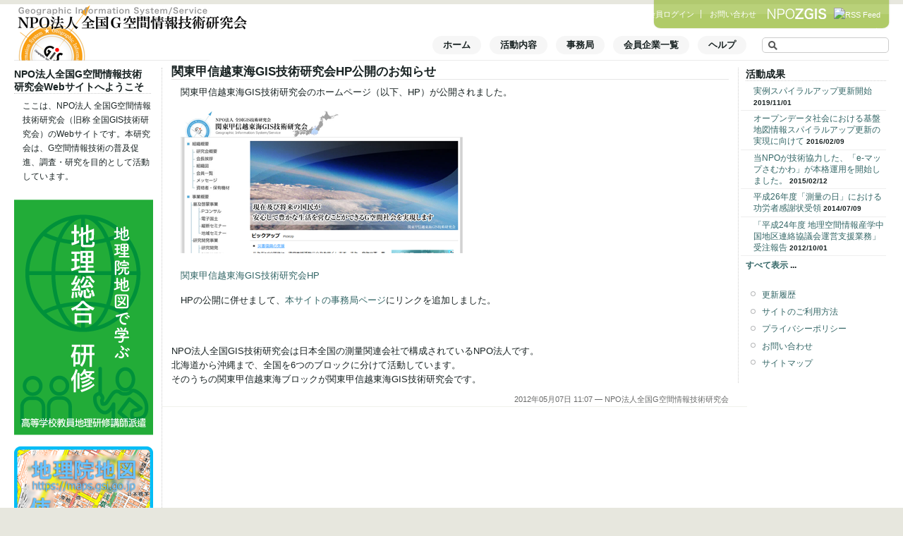

--- FILE ---
content_type: text/html; charset=utf-8
request_url: https://www.npo-zgis.or.jp/info/120507/251
body_size: 17022
content:
<!DOCTYPE html PUBLIC "-//W3C//DTD XHTML 1.0 Strict//EN"
  "http://www.w3.org/TR/xhtml1/DTD/xhtml1-strict.dtd">
<html xmlns="http://www.w3.org/1999/xhtml" xml:lang="ja" lang="ja" dir="ltr">
  <head>
<meta http-equiv="Content-Type" content="text/html; charset=utf-8" />
    <meta http-equiv="Content-Type" content="text/html; charset=utf-8" />
    <title>関東甲信越東海GIS技術研究会HP公開のお知らせ | NPO法人 全国G空間情報技術研究会</title>
    <link type="text/css" rel="stylesheet" media="all" href="/modules/book/book.css?9" />
<link type="text/css" rel="stylesheet" media="all" href="/modules/node/node.css?9" />
<link type="text/css" rel="stylesheet" media="all" href="/modules/system/defaults.css?9" />
<link type="text/css" rel="stylesheet" media="all" href="/modules/system/system.css?9" />
<link type="text/css" rel="stylesheet" media="all" href="/modules/system/system-menus.css?9" />
<link type="text/css" rel="stylesheet" media="all" href="/modules/user/user.css?9" />
<link type="text/css" rel="stylesheet" media="all" href="/sites/all/modules/cck/theme/content-module.css?9" />
<link type="text/css" rel="stylesheet" media="all" href="/sites/default/files/css_injector_5.css?9" />
<link type="text/css" rel="stylesheet" media="all" href="/sites/all/modules/ctools/css/ctools.css?9" />
<link type="text/css" rel="stylesheet" media="all" href="/sites/all/modules/date/date.css?9" />
<link type="text/css" rel="stylesheet" media="all" href="/sites/all/modules/filefield/filefield.css?9" />
<link type="text/css" rel="stylesheet" media="all" href="/sites/all/modules/lightbox2/css/lightbox.css?9" />
<link type="text/css" rel="stylesheet" media="all" href="/sites/all/modules/logintoboggan/logintoboggan.css?9" />
<link type="text/css" rel="stylesheet" media="all" href="/sites/default/files/menu_icons/menu_icons.css?9" />
<link type="text/css" rel="stylesheet" media="all" href="/sites/all/modules/og/theme/og.css?9" />
<link type="text/css" rel="stylesheet" media="all" href="/sites/all/modules/panels/css/panels.css?9" />
<link type="text/css" rel="stylesheet" media="all" href="/sites/all/modules/simplenews/simplenews.css?9" />
<link type="text/css" rel="stylesheet" media="all" href="/modules/forum/forum.css?9" />
<link type="text/css" rel="stylesheet" media="all" href="/sites/all/modules/extlink/extlink.css?9" />
<link type="text/css" rel="stylesheet" media="all" href="/sites/all/modules/cck/modules/fieldgroup/fieldgroup.css?9" />
<link type="text/css" rel="stylesheet" media="all" href="/sites/all/modules/views/css/views.css?9" />
<link type="text/css" rel="stylesheet" media="all" href="/sites/default/themes/zgis_standard/style.css?9" />
<link type="text/css" rel="stylesheet" media="print" href="/sites/default/themes/zgis_standard/print.css?9" />
    <script type="text/javascript" src="/misc/jquery.js?9"></script>
<script type="text/javascript" src="/misc/drupal.js?9"></script>
<script type="text/javascript" src="/sites/default/files/languages/ja_b1e8663965a9e8d1b163e14094e32b9e.js?9"></script>
<script type="text/javascript" src="/sites/all/modules/ajax_load/ajax_load.js?9"></script>
<script type="text/javascript" src="/sites/all/modules/lightbox2/js/lightbox.js?9"></script>
<script type="text/javascript" src="/sites/all/modules/og/og.js?9"></script>
<script type="text/javascript" src="/sites/all/modules/panels/js/panels.js?9"></script>
<script type="text/javascript" src="/sites/all/modules/poormanscron/poormanscron.js?9"></script>
<script type="text/javascript" src="/sites/all/modules/extlink/extlink.js?9"></script>
<script type="text/javascript" src="/sites/all/modules/google_analytics/googleanalytics.js?9"></script>
<script type="text/javascript">
<!--//--><![CDATA[//><!--
jQuery.extend(Drupal.settings, { "basePath": "/", "lightbox2": { "rtl": "0", "file_path": "/(\\w\\w/)system/files", "default_image": "/sites/all/modules/lightbox2/images/brokenimage.jpg", "border_size": 10, "font_color": "000", "box_color": "fff", "top_position": "", "overlay_opacity": "0.8", "overlay_color": "000", "disable_close_click": 1, "resize_sequence": 0, "resize_speed": 400, "fade_in_speed": 400, "slide_down_speed": 600, "use_alt_layout": 0, "disable_resize": 0, "disable_zoom": 0, "force_show_nav": 0, "show_caption": true, "loop_items": 0, "node_link_text": "View Image Details", "node_link_target": 0, "image_count": "Image !current of !total", "video_count": "Video !current of !total", "page_count": "Page !current of !total", "lite_press_x_close": "\x3ca href=\"#\" onclick=\"hideLightbox(); return FALSE;\"\x3e\x3ckbd\x3ex\x3c/kbd\x3e\x3c/a\x3e を押すと閉じます", "download_link_text": "", "enable_login": false, "enable_contact": false, "keys_close": "c x 27", "keys_previous": "p 37", "keys_next": "n 39", "keys_zoom": "z", "keys_play_pause": "32", "display_image_size": "original", "image_node_sizes": "()", "trigger_lightbox_classes": "", "trigger_lightbox_group_classes": "", "trigger_slideshow_classes": "", "trigger_lightframe_classes": "", "trigger_lightframe_group_classes": "", "custom_class_handler": 0, "custom_trigger_classes": "", "disable_for_gallery_lists": true, "disable_for_acidfree_gallery_lists": true, "enable_acidfree_videos": true, "slideshow_interval": 5000, "slideshow_automatic_start": true, "slideshow_automatic_exit": true, "show_play_pause": true, "pause_on_next_click": false, "pause_on_previous_click": true, "loop_slides": false, "iframe_width": 600, "iframe_height": 400, "iframe_border": 1, "enable_video": 0 }, "cron": { "basePath": "/poormanscron", "runNext": 1769324402 }, "extlink": { "extTarget": 0, "extClass": "ext", "extSubdomains": 1, "extExclude": "", "extInclude": "", "extCssExclude": "", "extCssExplicit": "", "extAlert": 0, "extAlertText": "This link will take you to an external web site. We are not responsible for their content.", "mailtoClass": "mailto" }, "googleanalytics": { "trackOutbound": 1, "trackMailto": 1, "trackDownload": 1, "trackDownloadExtensions": "7z|aac|arc|arj|asf|asx|avi|bin|csv|doc|exe|flv|gif|gz|gzip|hqx|jar|jpe?g|js|mp(2|3|4|e?g)|mov(ie)?|msi|msp|pdf|phps|png|ppt|qtm?|ra(m|r)?|sea|sit|tar|tgz|torrent|txt|wav|wma|wmv|wpd|xls|xml|z|zip" } });
//--><!]]>
</script>
<script type="text/javascript">
<!--//--><![CDATA[//><!--
var _gaq = _gaq || [];_gaq.push(["_setAccount", "UA-12074595-1"]);_gaq.push(["_trackPageview"]);(function() {var ga = document.createElement("script");ga.type = "text/javascript";ga.async = true;ga.src = ("https:" == document.location.protocol ? "https://ssl" : "http://www") + ".google-analytics.com/ga.js";var s = document.getElementsByTagName("script")[0];s.parentNode.insertBefore(ga, s);})();
//--><!]]>
</script>
    <!--[if lt IE 7]>
      <link type="text/css" rel="stylesheet" media="all" href="/sites/default/themes/zgis_standard/fix-ie.css" /><link type="text/css" rel="stylesheet" media="all" href="/sites/default/themes/zgis_standard/fix-ie6.css" />    <![endif]-->
    <script async src="//pagead2.googlesyndication.com/pagead/js/adsbygoogle.js"></script>
    <script>
      (adsbygoogle = window.adsbygoogle || []).push({
        google_ad_client: "ca-pub-2388710659718413",
        enable_page_level_ads: true
      });
    </script>
  </head>
  <body class="sidebars">

<!-- Layout -->
    
    <div id="wrapper">
    <div id="container" class="clear-block">

      <div id="header">
        <div id="logo-floater">
        <h1><a href="/" title=""><img src="/static/images/logo_zgis_17070701.png" alt="" id="logo" /></a></h1>        </div><!-- /logo-floater -->
        <div id="header-inner-region" class="clear-block"><div id="block-block-3" class="clear-block block block-block">


  <div class="content"><div id="loginmenu" class="png_bg" align="right" style="display:block;"><div id="loginmenuarea" class="logout"><a href="/user/login" title="会員ログイン">会員ログイン</a>&nbsp;|&nbsp;&nbsp;<a href="/support/query" title="お問い合わせ">お問い合わせ</a>&nbsp;&nbsp;<a href="/" title="NPOZGIS"><img src="/static/images/logoseal.png" alt="NPOZGIS" id="logoseal" /></a><a href="/rss.xml" title="RSS Feed"><img src="/misc/feed.png" alt="RSS Feed" id="rssicon" /></a><a href="#" title="このページのトップヘ">▲</a></div></div></div>
</div>
</div>
                  <ul class="links primary-links"><li class="menu-665 first"><a href="/" title="Webサイトホームへ">ホーム</a></li>
<li class="menu-1130"><a href="/action" title="活動内容">活動内容</a></li>
<li class="menu-667"><a href="/about" title="事務局">事務局</a></li>
<li class="menu-791"><a href="/memberlist" title="会員企業の一覧">会員企業一覧</a></li>
<li class="menu-4183 last"><a href="/help" title="ヘルプ">ヘルプ</a></li>
</ul>                <div class="block block-theme"><form action="/info/120507/251"  accept-charset="UTF-8" method="post" id="search-theme-form">
<div><div id="search" class="container-inline">
  <div class="form-item" id="edit-search-theme-form-1-wrapper">
 <label for="edit-search-theme-form-1">サイト内を検索： </label>
 <input type="text" maxlength="128" name="search_theme_form" id="edit-search-theme-form-1" size="15" value="" title="検索したいキーワードを入力してください" class="form-text" />
</div>
<input type="submit" name="op" id="edit-submit" value="検索"  class="form-submit" />
<input type="hidden" name="form_build_id" id="form-0d9188f358c4638d2f025b6dc843bf6d" value="form-0d9188f358c4638d2f025b6dc843bf6d"  />
<input type="hidden" name="form_id" id="edit-search-theme-form" value="search_theme_form"  />
</div>

</div></form>
</div>                          
      </div><!-- /header -->

              <div id="sidebar-left" class="sidebar">

          <div id="block-block-7" class="clear-block block block-block">

  <h2>NPO法人全国G空間情報技術研究会Webサイトへようこそ</h2>

  <div class="content"><!--paging_filter--><p>ここは、NPO法人 全国G空間情報技術研究会（旧称 全国GIS技術研究会）のWebサイトです。本研究会は、G空間情報技術の普及促進、調査・研究を目的として活動しています。</p>
</div>
</div>
<div id="block-block-10" class="clear-block block block-block">


  <div class="content"><a href="/info/190228/488" title="地理総合研修 へのリンク"><img src="/static/images/banner_school.png" class="banner" style="margin-bottom: 10px;" /></a><a href="https://maps.gsi.go.jp/" title="地理院地図 へのリンク"><img src="/static/images/banner_gsimap.png" class="banner" /></a></div>
</div>
        </div>
      
      <div id="center"><div id="squeeze"><div class="right-corner"><div class="left-corner">
          <div id="contents-top-region"></div>
          <div class="breadcrumb"><a href="/">ホーム</a></div>                              <h2>関東甲信越東海GIS技術研究会HP公開のお知らせ</h2>                                                  <div class="clear-block">
            <div id="node-251" class="node">



  <div class="content clear-block">
    <p>関東甲信越東海GIS技術研究会のホームページ（以下、HP）が公開されました。</p>
<p><a href="http://www.kanto-gis.jp"><img alt="" src="/system/files/users/1/12050701.png" style="width: 400px; height: 202px;" title="関東甲信越東海GIS技術研究会HPへのリンク" /></a></p>
<p><a href="http://www.kanto-gis.jp/" title="関東甲信越東海GIS技術研究会HPへのリンク">関東甲信越東海GIS技術研究会HP</a></p>
<p>HPの公開に併せまして、<a href="http://www.npo-zgis.or.jp/about" title="事務局ページへのリンク">本サイトの事務局ページ</a>にリンクを追加しました。</p>
<p>&nbsp;</p>
<div>NPO法人全国GIS技術研究会は日本全国の測量関連会社で構成されているNPO法人です。</div>
<div>北海道から沖縄まで、全国を6つのブロックに分けて活動しています。</div>
<div>そのうちの関東甲信越東海ブロックが関東甲信越東海GIS技術研究会です。</div>
  </div>

  <div class="clear-block">
    <div class="meta">
        </div>

      </div>

      <span class="submitted">2012年05月07日 11:07 — NPO法人全国G空間情報技術研究会</span>
  
</div>
          </div>
                </div></div></div></div><!-- /.left-corner, /.right-corner, /#squeeze, /#center -->

              <div id="sidebar-right" class="sidebar">
          <div id="block-views-result_list-block_1" class="clear-block block block-views">

  <h2>活動成果</h2>

  <div class="content"><div class="view view-result-list view-id-result_list view-display-id-block_1 view-dom-id-1">
    
  
  
      <div class="view-content">
      <div class="item-list">
    <ul>
          <li class="views-row views-row-1 views-row-odd views-row-first">  
  <span class="views-field-title">
                <span class="field-content"><a href="/result/191101/497">実例スパイラルアップ更新開始</a></span>
  </span>
  
  <span class="views-field-created">
                <span class="field-content">2019/11/01</span>
  </span>
  
  <span class="views-field-timestamp">
                <span class="field-content"></span>
  </span>
</li>
          <li class="views-row views-row-2 views-row-even">  
  <span class="views-field-title">
                <span class="field-content"><a href="/result/160209/435">オープンデータ社会における基盤地図情報スパイラルアップ更新の実現に向けて</a></span>
  </span>
  
  <span class="views-field-created">
                <span class="field-content">2016/02/09</span>
  </span>
  
  <span class="views-field-timestamp">
                <span class="field-content"></span>
  </span>
</li>
          <li class="views-row views-row-3 views-row-odd">  
  <span class="views-field-title">
                <span class="field-content"><a href="/result/150212/427">当NPOが技術協力した、「e-マップさむかわ」が本格運用を開始しました。</a></span>
  </span>
  
  <span class="views-field-created">
                <span class="field-content">2015/02/12</span>
  </span>
  
  <span class="views-field-timestamp">
                <span class="field-content"></span>
  </span>
</li>
          <li class="views-row views-row-4 views-row-even">  
  <span class="views-field-title">
                <span class="field-content"><a href="/result/140709/418">平成26年度「測量の日」における功労者感謝状受領</a></span>
  </span>
  
  <span class="views-field-created">
                <span class="field-content">2014/07/09</span>
  </span>
  
  <span class="views-field-timestamp">
                <span class="field-content"></span>
  </span>
</li>
          <li class="views-row views-row-5 views-row-odd views-row-last">  
  <span class="views-field-title">
                <span class="field-content"><a href="/result/121001/345">「平成24年度 地理空間情報産学中国地区連絡協議会運営支援業務」受注報告</a></span>
  </span>
  
  <span class="views-field-created">
                <span class="field-content">2012/10/01</span>
  </span>
  
  <span class="views-field-timestamp">
                <span class="field-content"></span>
  </span>
</li>
      </ul>
</div>    </div>
  
  
  
      
<div class="more-link">
  <a href="/action/result">
    すべて表示  </a>
</div>
  
  
  
</div> </div>
</div>
<div id="block-menu-secondary-links" class="clear-block block block-menu">


  <div class="content"><ul class="menu"><li class="leaf first"><a href="/updatelist" title="更新履歴">更新履歴</a></li>
<li class="leaf"><a href="/legal" title="サイトのご利用方法">サイトのご利用方法</a></li>
<li class="leaf"><a href="/privacy" title="個人情報保護方針（プライバシーポリシー）">プライバシーポリシー</a></li>
<li class="leaf"><a href="/support/query" title="お問い合わせ">お問い合わせ</a></li>
<li class="leaf last"><a href="/sitemap" title="サイトマップ">サイトマップ</a></li>
</ul></div>
</div>
        </div>
          </div><!-- /container -->
    <div id="footer"><div id="block-block-1" class="clear-block block block-block">


  <div class="content"><a href="http://www.npo-zgis.or.jp" title="NPO法人 全国G空間情報技術研究会（旧称 全国GIS技術研究会）">NPO法人 全国G空間情報技術研究会（旧称 全国GIS技術研究会）</a>&nbsp;|&nbsp;<a href="#" title="ページトップへ">ページトップ</a>&nbsp;|&nbsp;<a href="/" title="サイトホームへ">サイトホーム</a></div>
</div>
</div>
  </div>
<!-- /layout -->

  
  <!--[if IE 6]>
    <script src="/sites/default/themes/zgis_standard/scripts/DD_belatedPNG_0.0.8a.js"></script><script>DD_belatedPNG.fix("img, .png_bg");</script>  <![endif]-->

  </body>

</html>


--- FILE ---
content_type: text/html; charset=utf-8
request_url: https://www.google.com/recaptcha/api2/aframe
body_size: 267
content:
<!DOCTYPE HTML><html><head><meta http-equiv="content-type" content="text/html; charset=UTF-8"></head><body><script nonce="amE9YuB2zTgNu1X-S9vkNA">/** Anti-fraud and anti-abuse applications only. See google.com/recaptcha */ try{var clients={'sodar':'https://pagead2.googlesyndication.com/pagead/sodar?'};window.addEventListener("message",function(a){try{if(a.source===window.parent){var b=JSON.parse(a.data);var c=clients[b['id']];if(c){var d=document.createElement('img');d.src=c+b['params']+'&rc='+(localStorage.getItem("rc::a")?sessionStorage.getItem("rc::b"):"");window.document.body.appendChild(d);sessionStorage.setItem("rc::e",parseInt(sessionStorage.getItem("rc::e")||0)+1);localStorage.setItem("rc::h",'1769321679670');}}}catch(b){}});window.parent.postMessage("_grecaptcha_ready", "*");}catch(b){}</script></body></html>

--- FILE ---
content_type: text/css
request_url: https://www.npo-zgis.or.jp/sites/default/files/css_injector_5.css?9
body_size: 241
content:
ol.footnote {
    counter-reset:li; /* Initiate a counter */
    list-style-type: none;
    padding:1em; /* Reset the default left padding */
}
ol.footnote li:before {
    content:"*" counter(li) ": "; /* Use the counter as content */
    counter-increment:li; /* Increment the counter by 1 */
}
ol.footnote {
  font-size: 9px;
}

--- FILE ---
content_type: text/css
request_url: https://www.npo-zgis.or.jp/sites/all/modules/logintoboggan/logintoboggan.css?9
body_size: 246
content:

div.toboggan-container {
  text-align: center;
}

div.toboggan-login-link-container {
  text-align: left;
}

div.toboggan-login-link-container a {
  text-decoration: none;
}

div.toboggan-block-message {
  text-align: left;
}

div.user-login-block {
  text-align: left;
}

div.user-login-block a {
  text-align: left;
}


--- FILE ---
content_type: text/css
request_url: https://www.npo-zgis.or.jp/sites/all/modules/cck/modules/fieldgroup/fieldgroup.css?9
body_size: 6
content:

div.fieldgroup {
  margin:.5em 0 1em 0;
}
div.fieldgroup .content {
  padding-left:1em;/*LTR*/
}


--- FILE ---
content_type: text/css
request_url: https://www.npo-zgis.or.jp/sites/default/themes/zgis_standard/style.css?9
body_size: 86
content:
/* $Id:$ */

/**
 * 
 */

@import "zgis_standard.css";
@import "base.css";
/*@import "color-green";*/
@import "color-white.css";
@import "modules.css";
@import "fix-ie6.css";

--- FILE ---
content_type: text/css
request_url: https://www.npo-zgis.or.jp/sites/default/themes/zgis_standard/zgis_standard.css
body_size: 22256
content:
/* $Id$ */

/**
 * 
 */

/* $Id$ */

/**
 * Npozgis Standard, for Drupal 6.x
 *
 */

/**
 * Generic elements
 */
body {
  margin: 0;
  padding: 0;
  /*background: #f5f9ef;*/
  font: 12px/170% Verdana, sans-serif;
  color: #182222;
  background-color: #e7e7de;
}

input {
  font: 12px/100% Verdana, sans-serif;
  color: #182222;
}

textarea, select {
  font: 12px/160% Verdana, sans-serif;
  color: #182222;
}

h1, h2, h3, h4, h5, h6 {
  margin: 0;
  padding: 0;
  font-weight: bold;
  font-family: Helvetica, Arial, sans-serif;
}

h1 {
  font-size: 170%;
}

h2 {
  font-size: 160%;
  line-height: 130%;
}

h3 {
  font-size: 140%;
}

h4 {
  font-size: 130%;
}

h5 {
  font-size: 120%;
}

h6 {
  font-size: 110%;
}

ul, quote, code, fieldset {
  margin: .5em 0;
}

p {
  margin: 0.6em 0 1.2em;
  padding: 0;
}

div.content h2 {
  border-bottom: 1px solid #cccccc;
}

div.content h3 {
  border-bottom: 1px dotted #cccccc;
  font-size: 120%;
  margin-top: 0.5em;
  padding-left: 1em;
}

div.content h4, div.content h5, div.content h6 {
  font-size: 110%;
  margin-top: 0.5em;
  padding-left: 1em;
}

div.content p,
div.content ul,
div.content ol {
  padding-left: 1em;
}

a:link, a:visited {
  color: #336666;
  text-decoration: none;
}

a:hover {
  color: #003333;
  text-decoration: underline;
}

a:active, a.active {
  color: #182222;
}

hr {
  margin: 0;
  padding: 0;
  border: none;
  height: 1px;
  background: #9cbd69;
}

ul {
  margin: 0.5em 0 1em;
  padding: 0;
}

ol {
  margin: 0.75em 0 1.25em;
  padding: 0;
}

ol li, ul li {
  margin: 0.4em 0 0.4em .5em; /* LTR */
}

ul.menu, .item-list ul {
  margin: 0.35em 0 0 -0.5em; /* LTR */
  padding: 0;
}

ul.menu ul, .item-list ul ul {
  margin-left: 0em; /* LTR */
}

ol li, ul li, ul.menu li, .item-list ul li, li.leaf {
  margin: 0.15em 0 0.15em .5em; /* LTR */
}

ul li, ul.menu li, .item-list ul li, li.leaf {
  padding: 0 0 .2em 1.5em;
  list-style-type: none;
  list-style-image: none;
  background: transparent url(./images/menu-leaf.gif) no-repeat 1px .35em; /* LTR */
}

ol li {
  padding: 0 0 .3em;
  margin-left: 2em; /* LTR */
}

ul li.expanded {
  background: transparent url(./images/menu-expanded.gif) no-repeat 1px .35em; /* LTR */
}

ul li.collapsed {
  background: transparent url(./images/menu-collapsed.gif) no-repeat 0px .35em; /* LTR */
}

ul li.leaf a, ul li.expanded a, ul li.collapsed a {
  display: block;
}

ul.inline li {
  background: none;
  margin: 0;
  padding: 0 1em 0 0; /* LTR */
}

ol.task-list {
  margin-left: 0; /* LTR */
  list-style-type: none;
  list-style-image: none;
}
ol.task-list li {
  padding: 0.5em 1em 0.5em 2em; /* LTR */
}
ol.task-list li.active {
  background: transparent url(./images/task-list.png) no-repeat 3px 50%; /* LTR */
}
ol.task-list li.done {
  color: #212165;
  background: transparent url(/sites/default/misc/watchdog-ok.png) no-repeat 0px 50%; /* LTR */
}
ol.task-list li.active {
  margin-right: 1em; /* LTR */
}

fieldset ul.clear-block li {
  margin: 0;
  padding: 0;
  background-image: none;
}

dl {
  margin: 0.5em 0 1em 1.5em; /* LTR */
}

dl dt {
}

dl dd {
  margin: 0 0 .5em 1.5em; /* LTR */
}

img, a img {
  border: none;
}

table {
  margin: 1em 0;
  width: 100%;
}

thead th {
  border-bottom: 1px solid #91bc3d;
  color: #182222;
  font-weight: bold;
}

th a:link, th a:visited {
  color: #919d7f;
}

td, th {
  padding: .3em .5em;
}

tr.even, tr.odd, tbody th {
  border: solid #91bc3d;
  border-width: 1px 0;
}

tr.odd, tr.info {
  background-color: #f5f9ef;
}

tr.even {
  background-color: #ffffff;
}

tr.drag {
  background-color: #fef0f0;
}

tr.drag-previous {
  background-color: #fddede;
}

tr.odd td.active {
  background-color: #edf4e1;
}

tr.even td.active {
  background-color: #f1f6e9;
}

td.region, td.module, td.container, td.category {
  border-top: 1.5em solid #ffffff;

  border-bottom: 1px solid #daeebe;
  background-color: #e8f1d9;
  color: #342228;
  font-weight: bold;
}

tr:first-child td.region, tr:first-child td.module, tr:first-child td.container, tr:first-child td.category {
  border-top-width: 0;
}

span.form-required {
  color: #00e29a;
}

span.submitted, .description {
  font-size: 0.92em;
  color: #696a69;
}

.description {
  line-height: 150%;
  margin-bottom: 0.75em;
  color: #696a69;
}

.messages, .preview {
  margin: .75em 0 .75em;
  padding: .5em 1em;
}

.messages ul {
  margin: 0;
}

.form-checkboxes, .form-radios, .form-checkboxes .form-item, .form-radios .form-item {
  margin: 0.25em 0;
}

#center form {
  margin-bottom: 2em;
}

.form-button, .form-submit {
  margin: 2em 0.5em 1em 0; /* LTR */
}

#dblog-form-overview .form-submit,
.confirmation .form-submit,
.search-form .form-submit,
.poll .form-submit,
fieldset .form-button, fieldset .form-submit,
.sidebar .form-button, .sidebar .form-submit,
table .form-button, table .form-submit {
  margin: 0;
}

.box {
  margin-bottom: 2.5em;
}

/**
 * Layout
 */
#header-region {
  min-height: 1em;
  /*background: #e8f1d8 url(./images/bg-navigation.png) repeat-x 50% 100%;*/
}

#header-region .block {
  display: block;
  margin: 0 1em;
}

#header-region .block-region {
  display: block;
  margin: 0 0.5em 1em;
  padding: 0.5em;
  position: relative;
  top: 0.5em;
}

#header-region * {
  display: inline;
  line-height: 1.5em;
  margin-top: 0;
  margin-bottom: 0;
}

/* Prevent the previous directive from showing the content of script elements in Mozilla browsers. */
#header-region script {
  display: none;
}

#header-region p, #header-region img {
  margin-top: 0.5em;
}

#header-region h2 {
  margin: 0 1em 0 0; /* LTR */
}

#header-region h3, #header-region label, #header-region li {
  margin: 0 1em;
  padding: 0;
  background: none;
}

#header-inner-region {
  min-height: 1em;
  padding: 5px 0 0;
  color: #f6f6f6;
}

#header-inner-region img#logoseal {
  vertical-align: -3px;
}

#header-inner-region img#rssicon {
  vertical-align: -3px;
}

div#block-node-0 {
  float: left;
}

#header #loginmenu a {
  vertical-align: middle;
  color: #ffffff;
  margin: 0 5px;
  font-size: 11px;
}

#wrapper {
  background: #ffffff url(./images/bg-header-green.png) repeat-x 50% 0;
  /*background: #ffffff url(images/banners/rotate.php) no-repeat 0px 0px;*/
}

#wrapper #container {
  margin: 0 auto;
  padding: 0 20px;
  max-width: 1270px;
}

#wrapper #container #header {
  height: 100px;
}

#wrapper #container #header #logo-floater {
  position: absolute;
}

#wrapper #container #header h1, #wrapper #container #header h1 a:link, #wrapper #container #header h1 a:visited {
  line-height: 120px;
  position: relative;
  z-index: 2;
  white-space: nowrap;
}

#wrapper #container #header h1 span {
  font-weight: bold;
}

#wrapper #container #header h1 img {
  padding-top: 14px;
  padding-right: 20px; /* LTR */
  float: left; /* LTR */
}

/* With 3 columns, require a minimum width of 1000px to ensure there is enough horizontal space. */
body.sidebars {
  min-width: 990px;
}
/* With 2 columns, require a minimum width of 800px. */
body.sidebar-left, body.sidebar-right {
  min-width: 780px;
}

/* We must define 100% width to avoid the body being too narrow for near-empty pages */
#wrapper #container #center {
  float: left;
  width: 100%;
}

/* So we move the #center container over the sidebars to compensate */
body.sidebar-left #center {
  margin-left: -210px;
}
body.sidebar-right #center {
  margin-right: -210px;
}
body.sidebars #center {
  margin: 0 -212px;
}

/* And add blanks left and right for the sidebars to fill */
body.sidebar-left #squeeze {
  margin-left: 210px;
}
body.sidebar-right #squeeze {
  margin-right: 210px;
}
body.sidebars #squeeze {
  margin: 0 210px;
}

/* We ensure the sidebars are still clickable using z-index */
#wrapper #container .sidebar {
  margin: 10px 0 5em;
  width: 209px;
  float: left;
  z-index: 2;
  position: relative;
}

#wrapper #container .sidebar .block {
  margin: 0;
}

#wrapper #container .sidebar .block p {
  margin: 0.6em 0px;
}

#sidebar-left {
  border-right: 1px dotted #cccccc;
}

#sidebar-right {
  border-left: 1px dotted #cccccc;
}

#sidebar-left .block {
  padding: 0 15px 10px 0px;
}

#sidebar-right .block {
  padding: 0 0px 10px 10px;
}

.block .content {
  margin: 0.5em 0;
}

#sidebar-left .block-region {
  margin: 0 15px 0 0px; /* LTR */
}

#sidebar-right .block-region {
  margin: 0 0px 0 10px; /* LTR */
}

div.sidebar ul,
div.sidebar ol {
	padding-left: 5px;
}

.block-region {
  padding: 1em;
  background: transparent;
  border: 2px dashed #ff6600;
  text-align: center;
  font-size: 1.3em;
}

/* Now we add the backgrounds for the main content shading */
#wrapper #container #center #squeeze {
  /*background: #ffffff url(./images/bg-content.png) repeat-x 50% 0;*/
  position: relative;
}

#wrapper #container #center .right-corner {
  /*background: transparent url(./images/bg-content-right.png) no-repeat 100% 0;*/
  position: relative;
  left: 10px;
}

#wrapper #container #center .right-corner .left-corner {
  padding: 5px 15px 5em 25px;
  /*background: transparent url(./images/bg-content-left.png) no-repeat 0 0;*/
  margin-left: -10px;
  position: relative;
  left: -10px;
  min-height: 400px;
}

#wrapper #footer {
  float: none;
  clear: both;
  text-align: center;
  /*margin: 4em 0 -3em;
  color: #696a69;*/
  background-color: #e7e7de;
  /*margin: 0;*/
  padding: 1em;
}

#wrapper #footer a {
  color: #182222;
}

#wrapper #container .breadcrumb {
  position: absolute;
  top: 5px;
  left: 35px; /* LTR */
  z-index: 3;
  display: none;
  font-size: 0;
}

body.sidebar-left #footer {
  /*margin-left: -210px;*/
}

body.sidebar-right #footer {
  /*margin-right: -210px;*/
}

body.sidebars #footer {
  /*margin: 0 -210px;*/
}

/**
 * Header
 */
#wrapper #container #header h1, #wrapper #container #header h1 a:link, #wrapper #container #header h1 a:visited {
  color: #ffffff;
  font-weight: normal;
  text-shadow: #68aa30 0px 1px 3px;
  font-size: 1.5em;
}

#wrapper #container #header h1 a:hover {
  text-decoration: none;
}

#wrapper #container .breadcrumb {
  font-size: 0.92em;
}

#wrapper #container .breadcrumb, #wrapper #container .breadcrumb a {
  color: #91b65f;
}

#mission {
  padding: 1em;
  background-color: #ffffff;
  border: 1px solid #e8fae4;
  margin-bottom: 2em;
}

div#search {
  margin: 30px 24px 0 0;
  padding: 0;
  z-index: 4;
  position: absolute;
  right: 0;
}

input#edit-search-theme-form-1 {
  width: 150px;
  height: 16px;
  background: #ffffff url(./images/search.png) no-repeat 8px 3px;
  border: 1px solid #CCC;
  padding: 2px 2px 2px 26px;
}

div#search div.form-item label, div#search input.form-submit {
  display: none;
}

/**
 * Primary navigation
 */
ul.primary-links {
  margin: 22px 210px 0 0;
  padding: 0;
  z-index: 4;
  position: absolute;
  right: 0;
}

ul.primary-links li {
  margin: 6px 0;
  padding: 0;
  float: left; /* LTR */
  background-image: none;
}

ul.primary-links li a, ul.primary-links li a:link, ul.primary-links li a:visited {
  display: block;
  margin: 0;
  padding: 3px 15px;
  color: #ffffff;
  /*background: transparent url(./images/bg-navigation-item.png) no-repeat 50% 0;*/
  font-weight: bold;
  font-size: 1.1em;
}

ul.primary-links li a:hover, ul.primary-links li a.active {
  color: #ffffff;
  /*background: transparent url(./images/bg-navigation-item-hover.png) no-repeat 50% 0;*/
}

/**
 * Secondary navigation
 */
ul.secondary-links {
  margin: 0;
  padding: 18px 0 0;
  float: right; /* LTR */
  clear: right; /* LTR */
  position: relative;
  z-index: 4;
}

ul.secondary-links li {
  margin: 0;
  padding: 0;
  float: left; /* LTR */
  background-image: none;
}

ul.secondary-links li a, ul.secondary-links li a:link, ul.secondary-links li a:visited {
  display: block;
  margin: 0 1em;
  padding: .75em 0 0;
  color: #dfe7d1;
  background: transparent;
}

ul.secondary-links li a:hover, ul.secondary-links li a.active {
  color: #dfe7d1;
  background: transparent;
}

/**
 * Local tasks
 */
ul.primary, ul.primary li, ul.secondary, ul.secondary li {
  border: 0;
  background: none;
  margin: 0;
  padding: 0;
}

#tabs-wrapper {
  margin: 0 -26px 1em;
  padding: 0 26px;
  border-bottom: 1px solid #f0f2ec;
  position: relative;
}
ul.primary {
  padding: 0.5em 0 10px;
  float: left; /* LTR */
}
ul.secondary {
  clear: both;
  text-align: left; /* LTR */
  border-bottom: 1px solid #f0f2ec;
  margin: -0.2em -26px 1em;
  padding: 0 26px 0.6em;
}
h2.with-tabs {
  float: left; /* LTR */
  margin: 0 2em 0 0; /* LTR */
  padding: 0;
}

ul.primary li a, ul.primary li.active a, ul.primary li a:hover, ul.primary li a:visited,
ul.secondary li a, ul.secondary li.active a, ul.secondary li a:hover, ul.secondary li a:visited {
  border: 0;
  background: transparent;
  padding: 4px 1em;
  margin: 0 0 0 1px; /* LTR */
  height: auto;
  text-decoration: none;
  position: relative;
  top: -1px;
  display: inline-block;
}
ul.primary li.active a, ul.primary li.active a:link, ul.primary li.active a:visited, ul.primary li a:hover,
ul.secondary li.active a, ul.secondary li.active a:link, ul.secondary li.active a:visited, ul.secondary li a:hover {
  background: url(./images/bg-tab.png) repeat-x 0 50%;
  color: #ffffff;
}
ul.primary li.active a,
ul.secondary li.active a {
  font-weight: bold;
}

/**
 * Nodes & comments
 */
.node {
  border-bottom: 1px solid #f0f2ec;
  margin: 0 -26px 1.5em;
  padding: 0 26px;
  font-size: 1.1em;
}

ul.links li, ul.inline li {
  margin-left: 0;
  margin-right: 0;
  padding-left: 0; /* LTR */
  padding-right: 1em; /* LTR */
  background-image: none;
}

.node .links, .comment .links {
  text-align: left; /* LTR */
}

.node .links ul.links li, .comment .links ul.links li {}
.terms ul.links li {
  margin-left: 0;
  margin-right: 0;
  padding-right: 0;
  padding-left: 1em;
}

.picture, .comment .submitted {
  float: right; /* LTR */
  clear: right; /* LTR */
  padding-left: 1em; /* LTR */
}

.new {
  color: #00e29a;
  font-size: 0.92em;
  font-weight: bold;
  float: right; /* LTR */
}

.terms {
  float: right; /* LTR */
}

.preview .node, .preview .comment, .sticky {
  margin: 0;
  padding: 0.5em 0;
  border: 0;
  background: 0;
}

.sticky {
  padding: 1em;
  background-color: #ffffff;
  border: 1px solid #e8fae4;
  margin-bottom: 2em;
}

#comments {
  position: relative;
  top: -1px;
  border-bottom: 1px solid #f0f2ec;
  margin: -1.5em -25px 0;
  padding: 0 25px;
}

#comments h2.comments {
  margin: 0 -25px;
  padding: .5em 25px;
  background: #ffffff url(./images/gradient-inner.png) repeat-x 0 0;
}

.comment {
  margin: 0 -25px;
  padding: 1.5em 25px 1.5em;
  border-top: 1px solid #f0f2ec;
}

.indented {
  margin-left: 25px; /* LTR */
}

.comment h3 a.active {
  color: #182222;
}

.node .content, .comment .content {
  margin: 0.6em 0;
}

/**
 * Aggregator.module
 */
#aggregator {
  margin-top: 1em;
}
#aggregator .feed-item-title {
  font-size: 160%;
  line-height: 130%;
}
#aggregator .feed-item {
  border-bottom: 1px solid #f0f2ec;
  margin: -1.5em -31px 1.75em;
  padding: 1.5em 31px;
}
#aggregator .feed-item-categories {
  font-size: 0.92em;
}
#aggregator .feed-item-meta {
  font-size: 0.92em;
  color: #696a69;
}

/**
 * Color.module
 */
#palette .form-item {
  border: 1px solid #ffffff;
}
#palette .item-selected {
  background: #ffffff url(./images/gradient-inner.png) repeat-x 0 0;
  border: 1px solid #ebf4de;
}

/**
 * Menu.module
 */
tr.menu-disabled {
  opacity: 0.5;
}
tr.odd td.menu-disabled {
  background-color: #f5f9ef;
}
tr.even td.menu-disabled {
  background-color: #ffffff;
}

/**
 * Poll.module
 */
.poll .bar {
  background: #ffffff url(./images/bg-bar-white.png) repeat-x 0 0;
  border: solid #f1f1f1;
  border-width: 0 1px 1px;
}

.poll .bar .foreground {
  background: #adc984 url(./images/bg-bar.png) repeat-x 0 100%;
}

.poll .percent {
  font-size: .9em;
}

/**
 * Autocomplete.
 */
#autocomplete li {
  cursor: default;
  padding: 2px;
  margin: 0;
}

/**
 * Collapsible fieldsets
 */
fieldset {
  margin: 1em 0;
  padding: 1em;
  border: 1px solid #ebf4de;
  background: #ffffff url(./images/gradient-inner.png) repeat-x 0 0;
}

/* Targets IE 7. Fixes background image in field sets. */
*:first-child+html fieldset {
  padding: 0 1em 1em;
  background-position: 0 .75em;
  background-color: transparent;
}

*:first-child+html fieldset > .description, *:first-child+html fieldset .fieldset-wrapper .description {
  padding-top: 1em;
}

fieldset legend {
  /* Fix disappearing legend in FFox */
  display: block;
}

*:first-child+html fieldset legend, *:first-child+html fieldset.collapsed legend {
  display: inline;
}

html.js fieldset.collapsed {
  background: transparent;
  padding-top: 0;
  padding-bottom: .6em;
}

html.js fieldset.collapsible legend a {
  padding-left: 2em; /* LTR */
  background: url(./images/menu-expanded.gif) no-repeat 0% 50%; /* LTR */
}

html.js fieldset.collapsed legend a {
  background: url(./images/menu-collapsed.gif) no-repeat 0% 50%; /* LTR */
}

/**
 * Syndication icons and block
 */
#block-node-0 h2 {
  float: left; /* LTR */
  padding-right: 20px; /* LTR */
}

#block-node-0 img, .feed-icon {
  float: right; /* LTR */
  padding-top: 4px;
}

#block-node-0 .content {
  clear: right; /* LTR */
}

/**
 * Login Block
 */
#user-login-form {
  text-align: center;
}
#user-login-form ul {
  text-align: left; /* LTR */
}

/**
 * User profiles.
 */
.profile {
  margin-top: 1.5em;
}
.profile h3 {
  border-bottom: 0;
  margin-bottom: 0.25em;
}
.profile dl {
  margin: 0 0 1em;
}
.profile dt {
  font-weight: normal;
  color: #696a69;
  font-size: 0.92em;
  line-height: 1.3em;
  margin-top: 0.5em;
  margin-bottom: 0.45em;
}
.profile dd {
  margin-bottom: 1.6em;
}

/**
 * Admin Styles
 */
div.admin-panel,
div.admin-panel .description,
div.admin-panel .body,
div.admin,
div.admin .left,
div.admin .right,
div.admin .expert-link,
div.item-list,
.menu {
  margin: 0;
  padding: 0;
}

div.admin .left {
  float: left; /* LTR */
  width: 48%;
}
div.admin .right {
  float: right; /* LTR */
  width: 48%;
}

div.admin-panel {
  background: #ffffff url(./images/gradient-inner.png) repeat-x 0 0;
  padding: 1em 1em 1.5em;
}
div.admin-panel .description {
  margin-bottom: 1.5em;
}
div.admin-panel dl {
  margin: 0;
}
div.admin-panel dd {
  color: #696a69;
  font-size: 0.92em;
  line-height: 1.3em;
  margin-top: -.2em;
  margin-bottom: .65em;
}

table.system-status-report th {
  border-color: #91bc3d;
}

#autocomplete li.selected, tr.selected td, tr.selected td.active {
  background: #336666;
  color: #ffffff;
}

tr.selected td a:link, tr.selected td a:visited, tr.selected td a:active {
  color: #e4ebd6;
}

tr.taxonomy-term-preview {
  opacity: 0.5;
}

tr.taxonomy-term-divider-top {
  border-bottom: none;
}

tr.taxonomy-term-divider-bottom {
  border-top: 1px dotted #cfcfcf;
}

/**
 * CSS support
 */

/*******************************************************************
 *                                        *
 *******************************************************************/

/**
 * Generic elements.
 */
.messages {
  background-color: #fff;
  border: 1px solid #b8d3e5;
}

.preview {
  background-color: #fcfce8;
  border: 1px solid #e5e58f;
}

div.status {
  color: #33a333;
  border-color: #c7f2c8;
}

div.error, tr.error {
  color: #a30000;
  background-color: #FFCCCC;
}

.form-item input.error, .form-item textarea.error {
  border: 1px solid #c52020;
  color: #363636;
}

/**
 * dblog.module
 */
tr.dblog-user {
  background-color: #fcf9e5;
}

tr.dblog-user td.active {
  background-color: #fbf5cf;
}

tr.dblog-content {
  background-color: #fefefe;
}

tr.dblog-content td.active {
  background-color: #f5f5f5;
}

tr.dblog-warning {
  background-color: #fdf5e6;
}

tr.dblog-warning td.active {
  background-color: #fdf2de;
}

tr.dblog-error {
  background-color: #fbe4e4;
}

tr.dblog-error td.active {
  background-color: #fbdbdb;
}
tr.dblog-page-not-found, tr.dblog-access-denied {
  background: #d7ffd7;
}
tr.dblog-page-not-found td.active, tr.dblog-access-denied td.active {
  background: #c7eec7;
}

/**
 * Status report colors.
 */
table.system-status-report tr.error, table.system-status-report tr.error th {
  background-color: #fcc;
  border-color: #ebb;
  color: #200;
}
table.system-status-report tr.warning, table.system-status-report tr.warning th {
  background-color: #ffd;
  border-color: #eeb;
}
table.system-status-report tr.ok, table.system-status-report tr.ok th {
  background-color: #dfd;
  border-color: #beb;
}

/* $Id:$ */

/**
 * 
 */

h2, h3 {
  border-bottom: 1px solid #e6e6e6;
}

div#squeeze h2 {
  font-weight: bold;
  font-size: 140%;
}

div#squeeze h2.pane-title {
  font-size: 120%;
}

div.sidebar h2 {
  font-weight: bold;
  font-size: 120%;
  border-bottom: 1px dotted #cccccc;
}

div.panel-panel div#news ul li {
  padding: 0 0 0 0.5em;
}

div#site-map div.sitemap-box {
  width: 210px;
  float: left;
  margin-right: 25px;
}

div#site-map div.sitemap-box h2.title {
  padding-left: 5px;

  font-size: 110%;
  border-left: 3px solid #ec474e;
  border-bottom: 1px dotted #fc575e;
}

td.field-label {
	text-align: right;
	font-weight: bold;
	background-color: #f1f1f1;
}

div.views-admin-links {
	width: 200px;
}

span.views-field-created {
	font-size: 10px;
	font-weight: bold;
}

span.views-field-type {
	margin-right: 2px;
	padding-left: 2px;
	font-size: 11px;
	background-color: #4074bd;
	color: #ffffff;
	border-radius: 5px;        /* 角丸 CSS3草案 */  
	-webkit-border-radius: 5px;    /* 角丸 Safari,Google Chrome用 */  
	-moz-border-radius: 5px;   /* 角丸 Firefox用 */  
}

div.item-list ul li {
	margin-left: -0.5em;
	background: none;
}

div.item-list ul li {
	margin-bottom: 0.25em;
	line-height: 140%;
}

table.views-table tr td {
	line-height: 140%;
}

div.more-link {
	font-weight: bold;
}

div.more-link:after {
	content: "...";
}

td.views-field-created,
td.views-field-changed {
	font-size: 10px;
}

td.views-field-timestamp {
	width: 30px;
}

span.marker {
	margin-right: 2px;
	padding-left: 2px;
	font-size: 11px;
	background-color: #d84a38;
	color: #ffffff;
	border-radius: 5px;        /* 角丸 CSS3草案 */  
	-webkit-border-radius: 5px;    /* 角丸 Safari,Google Chrome用 */  
	-moz-border-radius: 5px;   /* 角丸 Firefox用 */  
}

td.views-field-type {
	width: 50px;
	font-size: 11px;
}

.pane-views {
	margin-left: -10px;;
}

span.submitted {
	display: block;
	text-align: right;
	font-size: 0.8em;
}

--- FILE ---
content_type: text/css
request_url: https://www.npo-zgis.or.jp/sites/default/themes/zgis_standard/base.css
body_size: 526
content:
/* $Id:$ */

/**
 * 
 */

dl {
  padding: 10px;
  border: 1px solid #cccccc;
}

dt {
  font-weight: bold;
}

span.print-link {}

div#news li {
  background: none;
}

div#header {
  height: 50px;
}

div#header div#logo-floater img#logo {
  padding: 0;
}

div#block-block-7 h2 {
  font-size: 120%;
}

div.panel-pane div.admin-links:hover a,
div.panel-pane div.admin-links li a,
div.block-edit-link a:link {
  color: red;
}

thead tr th {
  border-bottom-color: #000000;
}

div.field {
  padding: 5px;
  margin: 10px 0;
  border: 1px solid #cccccc;
  #background-color: #f6f6f6;
}

--- FILE ---
content_type: text/css
request_url: https://www.npo-zgis.or.jp/sites/default/themes/zgis_standard/color-white.css
body_size: 12726
content:
/* $Id$ */

/**
 * 
 */

/* $Id$ */

/**
 * Color
 *
 */

/**
 * Generic elements
 */
body {
  color: #182222;
  background-color: #e7e7de;
}

input {
  color: #182222;
}

textarea, select {
  color: #182222;
}

a:link, a:visited {
  color: #336666;
}

a:hover {
  color: #003333;
}

a:active, a.active {
  color: #182222;
}

hr {
  background: #9cbd69;
}

ul li.expanded {
  background: transparent url(./images/menu-expanded.gif) no-repeat 1px .35em; /* LTR */
}

ul li.collapsed {
  background: transparent url(./images/menu-collapsed.gif) no-repeat 0px .35em; /* LTR */
}

ol.task-list li.active {
  background: transparent url(./images/task-list.png) no-repeat 3px 50%; /* LTR */
}

ol.task-list li.done {
  color: #212165;
  background: transparent url(/sites/default/misc/watchdog-ok.png) no-repeat 0px 50%; /* LTR */
}

fieldset ul.clear-block li {
  background-image: none;
}

th {
  text-align: center;
}

thead th {
  border-bottom: 1px solid #91bc3d;
  color: #182222;
  text-align: center;
}

th a:link, th a:visited {
  color: #919d7f;
}

tr.even, tr.odd, tbody th {
  border: 1px solid #91bc3d;
}

tr.odd, tr.info {
  background-color: #f5f9ef;
}

tr.even {
  background-color: #ffffff;
}

tr.drag {
  background-color: #fef0f0;
}

tr.drag-previous {
  background-color: #fddede;
}

tr.odd td.active {
  background-color: #edf4e1;
}

tr.even td.active {
  background-color: #f1f6e9;
}

td.region, td.module, td.container, td.category {
  border-top: 1.5em solid #ffffff;
  border-bottom: 1px solid #daeebe;
  background-color: #e8f1d9;
  color: #342228;
}

span.form-required {
  color: #00e29a;
}

span.submitted, .description {
  color: #696a69;
}

.description {
  color: #696a69;
}

#header-inner-region {
  color: #f6f6f6;
}

#header #loginmenu a {
  color: #ffffff;
}

#header #loginmenuarea {
  display: block;

}

#wrapper {
  background: #ffffff;
}

#wrapper #container #header {
  background: transparent url(./zgis_white/bg-header-white.png) repeat-x 50% 0;
  height: 80px;
}

#sidebar-left {
  border-right: 1px dotted #cccccc;
}

#sidebar-right {
  border-left: 1px dotted #cccccc;
}

.block-region {
  background: transparent;
  border: 2px dashed #ff6600;
}

#wrapper #footer {
  background-color: #e7e7de;
}

#wrapper #footer a {
  color: #182222;
}

/**
 * Header
 */
#wrapper #container #header h1, #wrapper #container #header h1 a:link, #wrapper #container #header h1 a:visited {
  color: #182222;
  text-shadow: #68aa30 0px 1px 3px;
}

#wrapper #container .breadcrumb, #wrapper #container .breadcrumb a {
  color: #91b65f;
}

#mission {
  background-color: #ffffff;
  border: 1px solid #e8fae4;
}

div#search {
  margin: 35px 20px 0 0;
}

input#edit-search-theme-form-1 {
  background: #ffffff url(./images/search.png) no-repeat 8px 3px;
  border: 1px solid #CCC;
  border-radius: 5px;
}

ul.primary-links {
  margin: 27px 210px 0 0;
}

ul.primary-links li a, ul.primary-links li a:link, ul.primary-links li a:visited {
  color: #182222;
}

ul.primary-links li a:hover, ul.primary-links li a.active {
  color: #182222;
}
ul.secondary-links li a, ul.secondary-links li a:link, ul.secondary-links li a:visited {
  color: #dfe7d1;
  background: transparent;
}

ul.secondary-links li a:hover, ul.secondary-links li a.active {
  color: #dfe7d1;
  background: transparent;
}

/**
 * Local tasks
 */
ul.primary, ul.primary li, ul.secondary, ul.secondary li {
  background: none;
}

#tabs-wrapper {
  border-bottom: 1px solid #f0f2ec;
}

ul.secondary {
  border-bottom: 1px solid #f0f2ec;
}

ul.primary li a, ul.primary li.active a, ul.primary li a:hover, ul.primary li a:visited,
ul.secondary li a, ul.secondary li.active a, ul.secondary li a:hover, ul.secondary li a:visited {
  background: transparent;
}
ul.primary li.active a, ul.primary li.active a:link, ul.primary li.active a:visited, ul.primary li a:hover,
ul.secondary li.active a, ul.secondary li.active a:link, ul.secondary li.active a:visited, ul.secondary li a:hover {
  background: url(./images/bg-tab.png) repeat-x 0 50%;
  color: #ffffff;
}

/**
 * Nodes & comments
 */
.node {
  border-bottom: 1px solid #f0f2ec;
}

.new {
  color: #00e29a;
}

ul.links li, ul.inline li {
  background-image: none;
}

.sticky {
  background-color: #ffffff;
  border: 1px solid #e8fae4;
}

#comments {
  border-bottom: 1px solid #f0f2ec;
}

#comments h2.comments {
  background: #ffffff url(./images/gradient-inner.png) repeat-x 0 0;
}

.comment {
  border-top: 1px solid #f0f2ec;
}

.comment h3 a.active {
  color: #182222;
}

#aggregator .feed-item {
  border-bottom: 1px solid #f0f2ec;
}
#aggregator .feed-item-meta {
  color: #696a69;
}

/**
 * Color.module
 */
#palette .form-item {
  border: 1px solid #ffffff;
}
#palette .item-selected {
  background: #ffffff url(./images/gradient-inner.png) repeat-x 0 0;
  border: 1px solid #ebf4de;
}

tr.odd td.menu-disabled {
  background-color: #f5f9ef;
}
tr.even td.menu-disabled {
  background-color: #ffffff;
}

/**
 * Poll.module
 */
.poll .bar {
  background: #ffffff url(./images/bg-bar-white.png) repeat-x 0 0;
  border: solid #f1f1f1;
}

.poll .bar .foreground {
  background: #adc984 url(./images/bg-bar.png) repeat-x 0 100%;
}

/**
 * Collapsible fieldsets
 */
fieldset {
  border: 1px solid #ebf4de;
  background: #ffffff url(./images/gradient-inner.png) repeat-x 0 0;
}

/* Targets IE 7. Fixes background image in field sets. */
*:first-child+html fieldset {
  background-color: transparent;
}

html.js fieldset.collapsed {
  background: transparent;
}

html.js fieldset.collapsible legend a {
  background: url(./images/menu-expanded.gif) no-repeat 0% 50%; /* LTR */
}

html.js fieldset.collapsed legend a {
  background: url(./images/menu-collapsed.gif) no-repeat 0% 50%; /* LTR */
}

.profile dt {
  color: #696a69;
}

div.admin-panel {
  background: #ffffff url(./images/gradient-inner.png) repeat-x 0 0;
}

div.admin-panel dd {
  color: #696a69;
}

table.system-status-report th {
  border-color: #91bc3d;
}

#autocomplete li.selected, tr.selected td, tr.selected td.active {
  background: #336666;
  color: #ffffff;
}

tr.selected td a:link, tr.selected td a:visited, tr.selected td a:active {
  color: #e4ebd6;
}

tr.taxonomy-term-divider-bottom {
  border-top: 1px dotted #cfcfcf;
}

.messages {
  background-color: #fff;
  border: 1px solid #b8d3e5;
}

.preview {
  background-color: #fcfce8;
  border: 1px solid #e5e58f;
}

div.status {
  color: #33a333;
  border-color: #c7f2c8;
}

div.error, tr.error {
  color: #a30000;
  background-color: #FFCCCC;
}

.form-item input.error, .form-item textarea.error {
  border: 1px solid #c52020;
  color: #363636;
}

/**
 * dblog.module
 */
tr.dblog-user {
  background-color: #fcf9e5;
}

tr.dblog-user td.active {
  background-color: #fbf5cf;
}

tr.dblog-content {
  background-color: #fefefe;
}

tr.dblog-content td.active {
  background-color: #f5f5f5;
}

tr.dblog-warning {
  background-color: #fdf5e6;
}

tr.dblog-warning td.active {
  background-color: #fdf2de;
}

tr.dblog-error {
  background-color: #fbe4e4;
}

tr.dblog-error td.active {
  background-color: #fbdbdb;
}
tr.dblog-page-not-found, tr.dblog-access-denied {
  background: #d7ffd7;
}
tr.dblog-page-not-found td.active, tr.dblog-access-denied td.active {
  background: #c7eec7;
}

/**
 * Status report colors.
 */
table.system-status-report tr.error, table.system-status-report tr.error th {
  background-color: #fcc;
  border-color: #ebb;
  color: #200;
}
table.system-status-report tr.warning, table.system-status-report tr.warning th {
  background-color: #ffd;
  border-color: #eeb;
}
table.system-status-report tr.ok, table.system-status-report tr.ok th {
  background-color: #dfd;
  border-color: #beb;
}

div#site-map div.sitemap-box h2.title {
  border-left: 3px solid #ec474e;
  border-bottom: 1px dotted #fc575e;
}

div#header-inner-region {
  padding: 0 5px;
}

div#center, div.sidebar, div#squeeze {
  background-color: #ffffff;
}

div#loginmenu {
  background: transparent url(./zgis_white/bg-loginmenu.png) no-repeat right top;
  padding: 8px 15px;
  height: 40px;
  position: fixed;
  top: 0;
  right: 12px;
  z-index: 1337;
}

div#loginmenu div.logout {
  width: 350px;
}

div#loginmenu div.login {
  width: auto;
}

div#footer {
  margin-top: 50px;
}

div#admin-menu {
  z-index: 1338;
}

div#loginmenu span#username {
  color: #cccccc;
  padding: 0 5px;
  margin: 0 5px;
  font-size: 11px;
}

div#loginmenu div.popup-l {
  display: block;
  background: transparent url(./zgis_white/header-popup-acount-l.png) no-repeat 0 0;
  width: 5px;
  height: 25px;
  float: left;
}

div#loginmenu div.popup-c {
  display: block;
  background: transparent url(./zgis_white/header-popup-acount-c.png) repeat-x 0 100%;
  width: auto;
  height: 25px;
  float: left;
}

div#loginmenu div.popup-r {
  display: block;
  margin-right: 22px;
  background: transparent url(./zgis_white/header-popup-acount-r.png) no-repeat 0 0;
  width: 5px;
  height: 25px;
  float: left;
}

div#loginmenu  span#username a {
  line-height: 175%;
  vertical-align: top;
}


div#block-views-forumpost-block_1,
div#block-views-forumcomment-block_1 {
  margin: 5px 0px 10px !important;
  padding: 5px 5px 10px !important;
  background-color: #f5f9ef;
  line-height: 120%;
}

div#block-views-forumpost-block_1 div.views-row-odd,
div#block-views-forumcomment-block_1 div.views-row-odd {
  margin-bottom: 10px;
}

div#block-views-forumpost-block_1 div.views-row-even,
div#block-views-forumcomment-block_1 div.views-row-even {
  margin-bottom: 10px;
}

div#block-views-forumpost-block_1 span.views-field-name-1,
div#block-views-forumpost-block_1 span.views-field-changed,
div#block-views-forumcomment-block_1 span.views-field-name,
div#block-views-forumcomment-block_1 span.views-field-timestamp {
  font-size: 9px;
}


/**
 * Forum
 */

div.comment h3 {
  font-size: 1.2em;
  font-weight: bold;
}

div#forum ul.links {
  margin: 10px;
}

li.comment_delete a,
li.comment_edit a,
li.comment_reply a,
li.comment_add a,
div#forum ul.links li.forum a {
  font-size: 12px;
  font-weight: bold;
  padding: 3px 5px;
  color: #000000;
  text-decoration: none;
}

li.comment_delete a:link,
li.comment_delete a:visited,
li.comment_edit a:link,
li.comment_edit a:visited,
li.comment_reply a:link,
li.comment_reply a:visited,
li.comment_add a:link,
li.comment_add a:visited,
div#forum ul.links li.forum a:link,
div#forum ul.links li.forum a:visited {
  background-color: #f6f6f6;
  border: 1px solid #888888;
}

li.comment_delete a:hover,
li.comment_delete a:active,
li.comment_edit a:hover,
li.comment_edit a:active,
li.comment_reply a:hover,
li.comment_reply a:active,
li.comment_add a:hover,
li.comment_add a:active,
div#forum ul.links li.forum a:hover,
div#forum ul.links li.forum a:active {
  background-color: #f3f3f3;
  border: 1px solid #333333;
}

div.comment-published.odd {
  margin-left: 0;
  border-left:3px solid #A4C45F;
}

div.comment-published.even {
  margin-left: 0;
  border-left:2px solid #A0C355;
}

div.meta div.terms a {
  padding: 3px 10px;
  font-weight: bold;
  color: #ffffff;
  background-color: #A0C355;
}

div.enqview {
	margin-bottom: 15px;
	padding: 10px 10px 10px 7px;
	display: block;
	height: auto;
	/*background-color: #f4f3f0;*/
	background-color: #fff1a8;
	border-radius: 5px;
	border: 1px solid #ffdb0b;
}

div.enqview ul li {
	background: transparent url(./images/page_white_edit.png) no-repeat 0px 1px;
	line-height: 120%;
}

div.enqview ul li a {
	display: block;
	width: 100%;
	color: #000000;
}

div.block-views li.views-row {
	border-bottom: 1px solid #eeeeee;
}

ul.primary-links li a {
	margin: 10px;
	background-color: #f6f6f6;
	border-radius: 20px;
}

a.button-blue {
  margin: 0 4px;
  padding: 2px 4px;
  background: transparent url('images/blue-button.png') no-repeat left center;
  border: 1px solid #fff;
  text-decoration: none;
  color: #fff;
  cursor: pointer;
  font-family: Tahoma, Verdana, Arial, Helvetica, sans-serif;
  font-size: 0.916em;
  font-weight: bold;
  outline: 1px solid #9BABB0;
  -moz-border-radius: 4px;
  -moz-outline-radius: 4px;
  -webkit-border-radius: 4px;
}

a.button-blue:hover {
  background-position: right center;
  cursor: pointer;
}


--- FILE ---
content_type: text/css
request_url: https://www.npo-zgis.or.jp/sites/default/themes/zgis_standard/modules.css
body_size: 736
content:
/*
 * HTMLエディタツールバーの位置
 */
 
#edit-field-hint-contents-0-value-wrapper {
	position: relative;
}

/*
.wysiwyg-toggle-wrapper {
	position: absolute;
	top: 0;
	right: 0;
}
*/

/*
 * tagging モジュール の表示カスタマイズ
 */
div.tagging-curtags-wrapper {
	padding: 0;
}

div.tagging-curtags-wrapper label {
	display: none;
}

/* 公開先ブロックの入力欄を非表示 */
div#tagging-widget-input-9-wrapper {
	display: none;
}

/* 公開先ブロックの候補ラベルを非表示 */
div.tagging-suggestions-wrapper-9 label {
	display: none;
}

/* タグカラー変更 */
.tagging-suggest-tag {
	background-color: #cccccc;
}
.tagging-tag {
	background-color: #c3f47f;
}

span.tagging-button {
	margin-right: 10px;
}

/*
#cke_contents_edit-body.cke_contents {
    height: 250px !important;
}*/

--- FILE ---
content_type: text/css
request_url: https://www.npo-zgis.or.jp/sites/default/themes/zgis_standard/fix-ie6.css
body_size: 380
content:
/* $Id$ */

div#loginmenu div.popup-l, div#loginmenu div.popup-c, div#loginmenu div.popup-r {
  _display: none;
}

div#header-inner-region {
  _text-align: right;
}

div#loginmenu {
  background: transparent url(./zgis_white/bg-loginmenu.png) no-repeat right top;
  _position: relative;
  _width: 550px;
}

div#search {
  _margin: -15px 20px 0 0;
}

ul.primary-links {
  _margin: -22px 210px 0 0;
}

div#loginmenuarea img#rssicon {
  _display: none;
}


--- FILE ---
content_type: application/javascript
request_url: https://www.npo-zgis.or.jp/sites/default/files/languages/ja_b1e8663965a9e8d1b163e14094e32b9e.js?9
body_size: 5972
content:
Drupal.locale = { 'pluralFormula': function($n) { return Number(($n!=1)); }, 'strings': { "Unspecified error": "特定できないエラー", "Cancel": "キャンセル", "Search": "検索", "Anonymous": "匿名ユーザ", "Save": "保存", "Published": "掲載", "Not published": "非掲載", "Reset": "リセット", "Name": "名前", "Edit": "編集", "Upload": "アップロード", "Only files with the following extensions are allowed: %files-allowed.": "次の拡張子のファイルのみが許可されます： %files-allowed", "file": "ファイル", "An error occurred. \n@uri\n@text": "エラーが発生しました。 \n@uri\n@text", "An error occurred. \n@uri\n(no information available).": "エラーが発生しました。 \n@uri\n（情報がありません）", "An HTTP error @status occurred. \n@uri": "HTTPエラー @status が発生しました。 \n@uri", "Drag to re-order": "ドラッグして並べ替え", "Changes made in this table will not be saved until the form is submitted.": "フォームが送信されるまで、このテーブルでの変更は保存されません。", "Select all rows in this table": "このテーブルのすべての列を選択する", "Deselect all rows in this table": "このテーブルのすべての列を非選択にする", "Split summary at cursor": "カーソル位置で本文からの抜粋を分割", "Join summary": "要約を連結", "Your server has been successfully tested to support this feature.": "サーバがこの機能をサポートすることが正常に検証されました。", "Testing clean URLs...": "クリーンURLのテスト...", "Your system configuration does not currently support this feature. The \x3ca href=\"http://drupal.org/node/15365\"\x3ehandbook page on Clean URLs\x3c/a\x3e has additional troubleshooting information.": "現在のシステム設定ではこの機能をサポートしていません。 \x3ca href=\"http://drupal.org/node/15365\"\x3eハンドブックのClean URLsページ（英文）\x3c/a\x3eに、トラブルシューティングのより詳しい情報が掲載されています。", "The changes to these blocks will not be saved until the \x3cem\x3eSave blocks\x3c/em\x3e button is clicked.": "「ブロックの保存」ボタンをクリックするまで、これらのブロックへの変更は保存されません。", "Clear": "クリアー", "Promoted to front page": "フロントページへ掲載", "Create new revision": "新しいリビジョンの作成", "Don\'t create new revision": "新しいリビジョンを作成していません", "language": "言語", "Modified": "修正済み", "Size": "サイズ", "1 attachment": "添付ファイル(1)", "@count attachments": "添付ファイル(@count)", "The selected file %filename cannot not be uploaded. Only files with the following extensions are allowed: %extensions.": "選択されたファイル %filename をアップロードできませんでした。以下の拡張子のファイルしかアップロードできません: %extensions", "unlimited": "無制限", "Directory %dir is loaded.": "ディレクトリ %dir をロードしました。", "Directory %dir is empty.": "ディレクトリ %dir は空です。", "File browsing is disabled in directory %dir.": "ディレクトリ %dir でのファイルブラウジングは無効です。", "You can\'t perform this operation.": "この操作を実行することはできません。", "Do you want to refresh the current directory?": "カレントディレクトリをリフレッシュしますか？", "Uploading %filename...": "%filename をアップロードしています…", "Delete selected files?": "選択したファイルを削除してよろしいですか？", "Please select a thumbnail.": "サムネイルを選択してください。", "Please specify dimensions within the allowed range that is from 1x1 to @dimensions.": "画像サイズは 1x1 から @dimensions の範囲内で指定してください。", "Please select a single file.": "1つのファイルを選択してください。", "%filename is not an image.": "%filename は画像ではありません。", "Please select a file.": "ファイルを選択してください。", "You must select at least %num files.": "少なくとも %num 個のファイルを選択する必要があります。", "You are not allowed to operate on more than %num files.": "%num 個以上のファイルの操作は許可されていません。", "Send to @app": "@app へ送る", "textarea": "テキストエリア", "Resize": "リサイズ", "File": "ファイル", "link": "リンク", "Automatic alias": "エイリアスの自動生成", "Not in menu": "メニュー設定なし", "No attachments": "添付ファイルなし", "Alias: @alias": "URLエイリアス: @alias", "No alias": "URLエイリアスなし", "No flags": "フラグなし", "No terms": "分類なし", "Next": "次へ", "jQuery UI Tabs: Mismatching fragment identifier.": "jQuery UI Tabs： フラグメント識別子の組合せが不適当です。", "jQuery UI Tabs: Not enough arguments to add tab.": "jQuery UI Tabs： タブの追加に必要な引数が不足しています。", "An error occurred at @path.": "@path でエラーが発生しました。", "Show layout designer": "レイアウトデザイナーを表示", "Hide layout designer": "レイアウトデザイナーを非表示", "Remove this item": "このアイテムの除去", "Submit": "送信", "New revision": "新しいリビジョン", "Group node": "グループノード", "May not be posted into a group.": "グループに投稿できません。", "The selected file %filename cannot be uploaded. Only files with the following extensions are allowed: %extensions.": "選択したファイル 「%filename」はアップロードできません。アップロード可能なファイルの拡張子: %extensions", "Save and send": "保存して送信", "Save and send test": "保存して送信テスト", "Insert file": "選択したファイルを挿入" } };